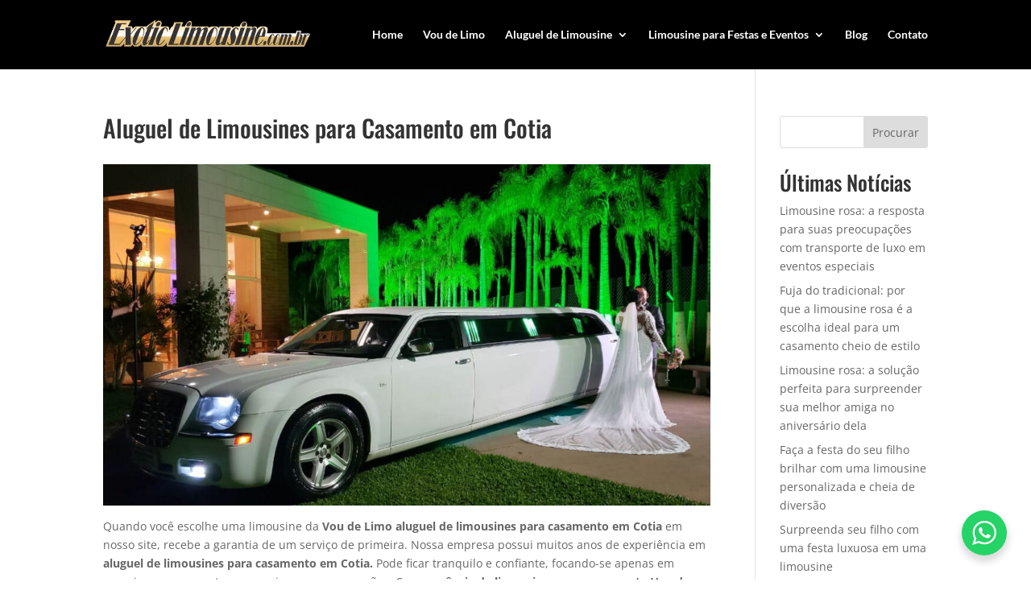

--- FILE ---
content_type: text/html; charset=utf-8
request_url: https://www.google.com/recaptcha/api2/anchor?ar=1&k=6LdUnekfAAAAAHZqCE7ypUEVifiNiJKv8SrOM8cb&co=aHR0cHM6Ly92b3VkZWxpbW8uY29tLmJyOjQ0Mw..&hl=en&v=PoyoqOPhxBO7pBk68S4YbpHZ&size=invisible&anchor-ms=20000&execute-ms=30000&cb=so2fe9b8ldlc
body_size: 48901
content:
<!DOCTYPE HTML><html dir="ltr" lang="en"><head><meta http-equiv="Content-Type" content="text/html; charset=UTF-8">
<meta http-equiv="X-UA-Compatible" content="IE=edge">
<title>reCAPTCHA</title>
<style type="text/css">
/* cyrillic-ext */
@font-face {
  font-family: 'Roboto';
  font-style: normal;
  font-weight: 400;
  font-stretch: 100%;
  src: url(//fonts.gstatic.com/s/roboto/v48/KFO7CnqEu92Fr1ME7kSn66aGLdTylUAMa3GUBHMdazTgWw.woff2) format('woff2');
  unicode-range: U+0460-052F, U+1C80-1C8A, U+20B4, U+2DE0-2DFF, U+A640-A69F, U+FE2E-FE2F;
}
/* cyrillic */
@font-face {
  font-family: 'Roboto';
  font-style: normal;
  font-weight: 400;
  font-stretch: 100%;
  src: url(//fonts.gstatic.com/s/roboto/v48/KFO7CnqEu92Fr1ME7kSn66aGLdTylUAMa3iUBHMdazTgWw.woff2) format('woff2');
  unicode-range: U+0301, U+0400-045F, U+0490-0491, U+04B0-04B1, U+2116;
}
/* greek-ext */
@font-face {
  font-family: 'Roboto';
  font-style: normal;
  font-weight: 400;
  font-stretch: 100%;
  src: url(//fonts.gstatic.com/s/roboto/v48/KFO7CnqEu92Fr1ME7kSn66aGLdTylUAMa3CUBHMdazTgWw.woff2) format('woff2');
  unicode-range: U+1F00-1FFF;
}
/* greek */
@font-face {
  font-family: 'Roboto';
  font-style: normal;
  font-weight: 400;
  font-stretch: 100%;
  src: url(//fonts.gstatic.com/s/roboto/v48/KFO7CnqEu92Fr1ME7kSn66aGLdTylUAMa3-UBHMdazTgWw.woff2) format('woff2');
  unicode-range: U+0370-0377, U+037A-037F, U+0384-038A, U+038C, U+038E-03A1, U+03A3-03FF;
}
/* math */
@font-face {
  font-family: 'Roboto';
  font-style: normal;
  font-weight: 400;
  font-stretch: 100%;
  src: url(//fonts.gstatic.com/s/roboto/v48/KFO7CnqEu92Fr1ME7kSn66aGLdTylUAMawCUBHMdazTgWw.woff2) format('woff2');
  unicode-range: U+0302-0303, U+0305, U+0307-0308, U+0310, U+0312, U+0315, U+031A, U+0326-0327, U+032C, U+032F-0330, U+0332-0333, U+0338, U+033A, U+0346, U+034D, U+0391-03A1, U+03A3-03A9, U+03B1-03C9, U+03D1, U+03D5-03D6, U+03F0-03F1, U+03F4-03F5, U+2016-2017, U+2034-2038, U+203C, U+2040, U+2043, U+2047, U+2050, U+2057, U+205F, U+2070-2071, U+2074-208E, U+2090-209C, U+20D0-20DC, U+20E1, U+20E5-20EF, U+2100-2112, U+2114-2115, U+2117-2121, U+2123-214F, U+2190, U+2192, U+2194-21AE, U+21B0-21E5, U+21F1-21F2, U+21F4-2211, U+2213-2214, U+2216-22FF, U+2308-230B, U+2310, U+2319, U+231C-2321, U+2336-237A, U+237C, U+2395, U+239B-23B7, U+23D0, U+23DC-23E1, U+2474-2475, U+25AF, U+25B3, U+25B7, U+25BD, U+25C1, U+25CA, U+25CC, U+25FB, U+266D-266F, U+27C0-27FF, U+2900-2AFF, U+2B0E-2B11, U+2B30-2B4C, U+2BFE, U+3030, U+FF5B, U+FF5D, U+1D400-1D7FF, U+1EE00-1EEFF;
}
/* symbols */
@font-face {
  font-family: 'Roboto';
  font-style: normal;
  font-weight: 400;
  font-stretch: 100%;
  src: url(//fonts.gstatic.com/s/roboto/v48/KFO7CnqEu92Fr1ME7kSn66aGLdTylUAMaxKUBHMdazTgWw.woff2) format('woff2');
  unicode-range: U+0001-000C, U+000E-001F, U+007F-009F, U+20DD-20E0, U+20E2-20E4, U+2150-218F, U+2190, U+2192, U+2194-2199, U+21AF, U+21E6-21F0, U+21F3, U+2218-2219, U+2299, U+22C4-22C6, U+2300-243F, U+2440-244A, U+2460-24FF, U+25A0-27BF, U+2800-28FF, U+2921-2922, U+2981, U+29BF, U+29EB, U+2B00-2BFF, U+4DC0-4DFF, U+FFF9-FFFB, U+10140-1018E, U+10190-1019C, U+101A0, U+101D0-101FD, U+102E0-102FB, U+10E60-10E7E, U+1D2C0-1D2D3, U+1D2E0-1D37F, U+1F000-1F0FF, U+1F100-1F1AD, U+1F1E6-1F1FF, U+1F30D-1F30F, U+1F315, U+1F31C, U+1F31E, U+1F320-1F32C, U+1F336, U+1F378, U+1F37D, U+1F382, U+1F393-1F39F, U+1F3A7-1F3A8, U+1F3AC-1F3AF, U+1F3C2, U+1F3C4-1F3C6, U+1F3CA-1F3CE, U+1F3D4-1F3E0, U+1F3ED, U+1F3F1-1F3F3, U+1F3F5-1F3F7, U+1F408, U+1F415, U+1F41F, U+1F426, U+1F43F, U+1F441-1F442, U+1F444, U+1F446-1F449, U+1F44C-1F44E, U+1F453, U+1F46A, U+1F47D, U+1F4A3, U+1F4B0, U+1F4B3, U+1F4B9, U+1F4BB, U+1F4BF, U+1F4C8-1F4CB, U+1F4D6, U+1F4DA, U+1F4DF, U+1F4E3-1F4E6, U+1F4EA-1F4ED, U+1F4F7, U+1F4F9-1F4FB, U+1F4FD-1F4FE, U+1F503, U+1F507-1F50B, U+1F50D, U+1F512-1F513, U+1F53E-1F54A, U+1F54F-1F5FA, U+1F610, U+1F650-1F67F, U+1F687, U+1F68D, U+1F691, U+1F694, U+1F698, U+1F6AD, U+1F6B2, U+1F6B9-1F6BA, U+1F6BC, U+1F6C6-1F6CF, U+1F6D3-1F6D7, U+1F6E0-1F6EA, U+1F6F0-1F6F3, U+1F6F7-1F6FC, U+1F700-1F7FF, U+1F800-1F80B, U+1F810-1F847, U+1F850-1F859, U+1F860-1F887, U+1F890-1F8AD, U+1F8B0-1F8BB, U+1F8C0-1F8C1, U+1F900-1F90B, U+1F93B, U+1F946, U+1F984, U+1F996, U+1F9E9, U+1FA00-1FA6F, U+1FA70-1FA7C, U+1FA80-1FA89, U+1FA8F-1FAC6, U+1FACE-1FADC, U+1FADF-1FAE9, U+1FAF0-1FAF8, U+1FB00-1FBFF;
}
/* vietnamese */
@font-face {
  font-family: 'Roboto';
  font-style: normal;
  font-weight: 400;
  font-stretch: 100%;
  src: url(//fonts.gstatic.com/s/roboto/v48/KFO7CnqEu92Fr1ME7kSn66aGLdTylUAMa3OUBHMdazTgWw.woff2) format('woff2');
  unicode-range: U+0102-0103, U+0110-0111, U+0128-0129, U+0168-0169, U+01A0-01A1, U+01AF-01B0, U+0300-0301, U+0303-0304, U+0308-0309, U+0323, U+0329, U+1EA0-1EF9, U+20AB;
}
/* latin-ext */
@font-face {
  font-family: 'Roboto';
  font-style: normal;
  font-weight: 400;
  font-stretch: 100%;
  src: url(//fonts.gstatic.com/s/roboto/v48/KFO7CnqEu92Fr1ME7kSn66aGLdTylUAMa3KUBHMdazTgWw.woff2) format('woff2');
  unicode-range: U+0100-02BA, U+02BD-02C5, U+02C7-02CC, U+02CE-02D7, U+02DD-02FF, U+0304, U+0308, U+0329, U+1D00-1DBF, U+1E00-1E9F, U+1EF2-1EFF, U+2020, U+20A0-20AB, U+20AD-20C0, U+2113, U+2C60-2C7F, U+A720-A7FF;
}
/* latin */
@font-face {
  font-family: 'Roboto';
  font-style: normal;
  font-weight: 400;
  font-stretch: 100%;
  src: url(//fonts.gstatic.com/s/roboto/v48/KFO7CnqEu92Fr1ME7kSn66aGLdTylUAMa3yUBHMdazQ.woff2) format('woff2');
  unicode-range: U+0000-00FF, U+0131, U+0152-0153, U+02BB-02BC, U+02C6, U+02DA, U+02DC, U+0304, U+0308, U+0329, U+2000-206F, U+20AC, U+2122, U+2191, U+2193, U+2212, U+2215, U+FEFF, U+FFFD;
}
/* cyrillic-ext */
@font-face {
  font-family: 'Roboto';
  font-style: normal;
  font-weight: 500;
  font-stretch: 100%;
  src: url(//fonts.gstatic.com/s/roboto/v48/KFO7CnqEu92Fr1ME7kSn66aGLdTylUAMa3GUBHMdazTgWw.woff2) format('woff2');
  unicode-range: U+0460-052F, U+1C80-1C8A, U+20B4, U+2DE0-2DFF, U+A640-A69F, U+FE2E-FE2F;
}
/* cyrillic */
@font-face {
  font-family: 'Roboto';
  font-style: normal;
  font-weight: 500;
  font-stretch: 100%;
  src: url(//fonts.gstatic.com/s/roboto/v48/KFO7CnqEu92Fr1ME7kSn66aGLdTylUAMa3iUBHMdazTgWw.woff2) format('woff2');
  unicode-range: U+0301, U+0400-045F, U+0490-0491, U+04B0-04B1, U+2116;
}
/* greek-ext */
@font-face {
  font-family: 'Roboto';
  font-style: normal;
  font-weight: 500;
  font-stretch: 100%;
  src: url(//fonts.gstatic.com/s/roboto/v48/KFO7CnqEu92Fr1ME7kSn66aGLdTylUAMa3CUBHMdazTgWw.woff2) format('woff2');
  unicode-range: U+1F00-1FFF;
}
/* greek */
@font-face {
  font-family: 'Roboto';
  font-style: normal;
  font-weight: 500;
  font-stretch: 100%;
  src: url(//fonts.gstatic.com/s/roboto/v48/KFO7CnqEu92Fr1ME7kSn66aGLdTylUAMa3-UBHMdazTgWw.woff2) format('woff2');
  unicode-range: U+0370-0377, U+037A-037F, U+0384-038A, U+038C, U+038E-03A1, U+03A3-03FF;
}
/* math */
@font-face {
  font-family: 'Roboto';
  font-style: normal;
  font-weight: 500;
  font-stretch: 100%;
  src: url(//fonts.gstatic.com/s/roboto/v48/KFO7CnqEu92Fr1ME7kSn66aGLdTylUAMawCUBHMdazTgWw.woff2) format('woff2');
  unicode-range: U+0302-0303, U+0305, U+0307-0308, U+0310, U+0312, U+0315, U+031A, U+0326-0327, U+032C, U+032F-0330, U+0332-0333, U+0338, U+033A, U+0346, U+034D, U+0391-03A1, U+03A3-03A9, U+03B1-03C9, U+03D1, U+03D5-03D6, U+03F0-03F1, U+03F4-03F5, U+2016-2017, U+2034-2038, U+203C, U+2040, U+2043, U+2047, U+2050, U+2057, U+205F, U+2070-2071, U+2074-208E, U+2090-209C, U+20D0-20DC, U+20E1, U+20E5-20EF, U+2100-2112, U+2114-2115, U+2117-2121, U+2123-214F, U+2190, U+2192, U+2194-21AE, U+21B0-21E5, U+21F1-21F2, U+21F4-2211, U+2213-2214, U+2216-22FF, U+2308-230B, U+2310, U+2319, U+231C-2321, U+2336-237A, U+237C, U+2395, U+239B-23B7, U+23D0, U+23DC-23E1, U+2474-2475, U+25AF, U+25B3, U+25B7, U+25BD, U+25C1, U+25CA, U+25CC, U+25FB, U+266D-266F, U+27C0-27FF, U+2900-2AFF, U+2B0E-2B11, U+2B30-2B4C, U+2BFE, U+3030, U+FF5B, U+FF5D, U+1D400-1D7FF, U+1EE00-1EEFF;
}
/* symbols */
@font-face {
  font-family: 'Roboto';
  font-style: normal;
  font-weight: 500;
  font-stretch: 100%;
  src: url(//fonts.gstatic.com/s/roboto/v48/KFO7CnqEu92Fr1ME7kSn66aGLdTylUAMaxKUBHMdazTgWw.woff2) format('woff2');
  unicode-range: U+0001-000C, U+000E-001F, U+007F-009F, U+20DD-20E0, U+20E2-20E4, U+2150-218F, U+2190, U+2192, U+2194-2199, U+21AF, U+21E6-21F0, U+21F3, U+2218-2219, U+2299, U+22C4-22C6, U+2300-243F, U+2440-244A, U+2460-24FF, U+25A0-27BF, U+2800-28FF, U+2921-2922, U+2981, U+29BF, U+29EB, U+2B00-2BFF, U+4DC0-4DFF, U+FFF9-FFFB, U+10140-1018E, U+10190-1019C, U+101A0, U+101D0-101FD, U+102E0-102FB, U+10E60-10E7E, U+1D2C0-1D2D3, U+1D2E0-1D37F, U+1F000-1F0FF, U+1F100-1F1AD, U+1F1E6-1F1FF, U+1F30D-1F30F, U+1F315, U+1F31C, U+1F31E, U+1F320-1F32C, U+1F336, U+1F378, U+1F37D, U+1F382, U+1F393-1F39F, U+1F3A7-1F3A8, U+1F3AC-1F3AF, U+1F3C2, U+1F3C4-1F3C6, U+1F3CA-1F3CE, U+1F3D4-1F3E0, U+1F3ED, U+1F3F1-1F3F3, U+1F3F5-1F3F7, U+1F408, U+1F415, U+1F41F, U+1F426, U+1F43F, U+1F441-1F442, U+1F444, U+1F446-1F449, U+1F44C-1F44E, U+1F453, U+1F46A, U+1F47D, U+1F4A3, U+1F4B0, U+1F4B3, U+1F4B9, U+1F4BB, U+1F4BF, U+1F4C8-1F4CB, U+1F4D6, U+1F4DA, U+1F4DF, U+1F4E3-1F4E6, U+1F4EA-1F4ED, U+1F4F7, U+1F4F9-1F4FB, U+1F4FD-1F4FE, U+1F503, U+1F507-1F50B, U+1F50D, U+1F512-1F513, U+1F53E-1F54A, U+1F54F-1F5FA, U+1F610, U+1F650-1F67F, U+1F687, U+1F68D, U+1F691, U+1F694, U+1F698, U+1F6AD, U+1F6B2, U+1F6B9-1F6BA, U+1F6BC, U+1F6C6-1F6CF, U+1F6D3-1F6D7, U+1F6E0-1F6EA, U+1F6F0-1F6F3, U+1F6F7-1F6FC, U+1F700-1F7FF, U+1F800-1F80B, U+1F810-1F847, U+1F850-1F859, U+1F860-1F887, U+1F890-1F8AD, U+1F8B0-1F8BB, U+1F8C0-1F8C1, U+1F900-1F90B, U+1F93B, U+1F946, U+1F984, U+1F996, U+1F9E9, U+1FA00-1FA6F, U+1FA70-1FA7C, U+1FA80-1FA89, U+1FA8F-1FAC6, U+1FACE-1FADC, U+1FADF-1FAE9, U+1FAF0-1FAF8, U+1FB00-1FBFF;
}
/* vietnamese */
@font-face {
  font-family: 'Roboto';
  font-style: normal;
  font-weight: 500;
  font-stretch: 100%;
  src: url(//fonts.gstatic.com/s/roboto/v48/KFO7CnqEu92Fr1ME7kSn66aGLdTylUAMa3OUBHMdazTgWw.woff2) format('woff2');
  unicode-range: U+0102-0103, U+0110-0111, U+0128-0129, U+0168-0169, U+01A0-01A1, U+01AF-01B0, U+0300-0301, U+0303-0304, U+0308-0309, U+0323, U+0329, U+1EA0-1EF9, U+20AB;
}
/* latin-ext */
@font-face {
  font-family: 'Roboto';
  font-style: normal;
  font-weight: 500;
  font-stretch: 100%;
  src: url(//fonts.gstatic.com/s/roboto/v48/KFO7CnqEu92Fr1ME7kSn66aGLdTylUAMa3KUBHMdazTgWw.woff2) format('woff2');
  unicode-range: U+0100-02BA, U+02BD-02C5, U+02C7-02CC, U+02CE-02D7, U+02DD-02FF, U+0304, U+0308, U+0329, U+1D00-1DBF, U+1E00-1E9F, U+1EF2-1EFF, U+2020, U+20A0-20AB, U+20AD-20C0, U+2113, U+2C60-2C7F, U+A720-A7FF;
}
/* latin */
@font-face {
  font-family: 'Roboto';
  font-style: normal;
  font-weight: 500;
  font-stretch: 100%;
  src: url(//fonts.gstatic.com/s/roboto/v48/KFO7CnqEu92Fr1ME7kSn66aGLdTylUAMa3yUBHMdazQ.woff2) format('woff2');
  unicode-range: U+0000-00FF, U+0131, U+0152-0153, U+02BB-02BC, U+02C6, U+02DA, U+02DC, U+0304, U+0308, U+0329, U+2000-206F, U+20AC, U+2122, U+2191, U+2193, U+2212, U+2215, U+FEFF, U+FFFD;
}
/* cyrillic-ext */
@font-face {
  font-family: 'Roboto';
  font-style: normal;
  font-weight: 900;
  font-stretch: 100%;
  src: url(//fonts.gstatic.com/s/roboto/v48/KFO7CnqEu92Fr1ME7kSn66aGLdTylUAMa3GUBHMdazTgWw.woff2) format('woff2');
  unicode-range: U+0460-052F, U+1C80-1C8A, U+20B4, U+2DE0-2DFF, U+A640-A69F, U+FE2E-FE2F;
}
/* cyrillic */
@font-face {
  font-family: 'Roboto';
  font-style: normal;
  font-weight: 900;
  font-stretch: 100%;
  src: url(//fonts.gstatic.com/s/roboto/v48/KFO7CnqEu92Fr1ME7kSn66aGLdTylUAMa3iUBHMdazTgWw.woff2) format('woff2');
  unicode-range: U+0301, U+0400-045F, U+0490-0491, U+04B0-04B1, U+2116;
}
/* greek-ext */
@font-face {
  font-family: 'Roboto';
  font-style: normal;
  font-weight: 900;
  font-stretch: 100%;
  src: url(//fonts.gstatic.com/s/roboto/v48/KFO7CnqEu92Fr1ME7kSn66aGLdTylUAMa3CUBHMdazTgWw.woff2) format('woff2');
  unicode-range: U+1F00-1FFF;
}
/* greek */
@font-face {
  font-family: 'Roboto';
  font-style: normal;
  font-weight: 900;
  font-stretch: 100%;
  src: url(//fonts.gstatic.com/s/roboto/v48/KFO7CnqEu92Fr1ME7kSn66aGLdTylUAMa3-UBHMdazTgWw.woff2) format('woff2');
  unicode-range: U+0370-0377, U+037A-037F, U+0384-038A, U+038C, U+038E-03A1, U+03A3-03FF;
}
/* math */
@font-face {
  font-family: 'Roboto';
  font-style: normal;
  font-weight: 900;
  font-stretch: 100%;
  src: url(//fonts.gstatic.com/s/roboto/v48/KFO7CnqEu92Fr1ME7kSn66aGLdTylUAMawCUBHMdazTgWw.woff2) format('woff2');
  unicode-range: U+0302-0303, U+0305, U+0307-0308, U+0310, U+0312, U+0315, U+031A, U+0326-0327, U+032C, U+032F-0330, U+0332-0333, U+0338, U+033A, U+0346, U+034D, U+0391-03A1, U+03A3-03A9, U+03B1-03C9, U+03D1, U+03D5-03D6, U+03F0-03F1, U+03F4-03F5, U+2016-2017, U+2034-2038, U+203C, U+2040, U+2043, U+2047, U+2050, U+2057, U+205F, U+2070-2071, U+2074-208E, U+2090-209C, U+20D0-20DC, U+20E1, U+20E5-20EF, U+2100-2112, U+2114-2115, U+2117-2121, U+2123-214F, U+2190, U+2192, U+2194-21AE, U+21B0-21E5, U+21F1-21F2, U+21F4-2211, U+2213-2214, U+2216-22FF, U+2308-230B, U+2310, U+2319, U+231C-2321, U+2336-237A, U+237C, U+2395, U+239B-23B7, U+23D0, U+23DC-23E1, U+2474-2475, U+25AF, U+25B3, U+25B7, U+25BD, U+25C1, U+25CA, U+25CC, U+25FB, U+266D-266F, U+27C0-27FF, U+2900-2AFF, U+2B0E-2B11, U+2B30-2B4C, U+2BFE, U+3030, U+FF5B, U+FF5D, U+1D400-1D7FF, U+1EE00-1EEFF;
}
/* symbols */
@font-face {
  font-family: 'Roboto';
  font-style: normal;
  font-weight: 900;
  font-stretch: 100%;
  src: url(//fonts.gstatic.com/s/roboto/v48/KFO7CnqEu92Fr1ME7kSn66aGLdTylUAMaxKUBHMdazTgWw.woff2) format('woff2');
  unicode-range: U+0001-000C, U+000E-001F, U+007F-009F, U+20DD-20E0, U+20E2-20E4, U+2150-218F, U+2190, U+2192, U+2194-2199, U+21AF, U+21E6-21F0, U+21F3, U+2218-2219, U+2299, U+22C4-22C6, U+2300-243F, U+2440-244A, U+2460-24FF, U+25A0-27BF, U+2800-28FF, U+2921-2922, U+2981, U+29BF, U+29EB, U+2B00-2BFF, U+4DC0-4DFF, U+FFF9-FFFB, U+10140-1018E, U+10190-1019C, U+101A0, U+101D0-101FD, U+102E0-102FB, U+10E60-10E7E, U+1D2C0-1D2D3, U+1D2E0-1D37F, U+1F000-1F0FF, U+1F100-1F1AD, U+1F1E6-1F1FF, U+1F30D-1F30F, U+1F315, U+1F31C, U+1F31E, U+1F320-1F32C, U+1F336, U+1F378, U+1F37D, U+1F382, U+1F393-1F39F, U+1F3A7-1F3A8, U+1F3AC-1F3AF, U+1F3C2, U+1F3C4-1F3C6, U+1F3CA-1F3CE, U+1F3D4-1F3E0, U+1F3ED, U+1F3F1-1F3F3, U+1F3F5-1F3F7, U+1F408, U+1F415, U+1F41F, U+1F426, U+1F43F, U+1F441-1F442, U+1F444, U+1F446-1F449, U+1F44C-1F44E, U+1F453, U+1F46A, U+1F47D, U+1F4A3, U+1F4B0, U+1F4B3, U+1F4B9, U+1F4BB, U+1F4BF, U+1F4C8-1F4CB, U+1F4D6, U+1F4DA, U+1F4DF, U+1F4E3-1F4E6, U+1F4EA-1F4ED, U+1F4F7, U+1F4F9-1F4FB, U+1F4FD-1F4FE, U+1F503, U+1F507-1F50B, U+1F50D, U+1F512-1F513, U+1F53E-1F54A, U+1F54F-1F5FA, U+1F610, U+1F650-1F67F, U+1F687, U+1F68D, U+1F691, U+1F694, U+1F698, U+1F6AD, U+1F6B2, U+1F6B9-1F6BA, U+1F6BC, U+1F6C6-1F6CF, U+1F6D3-1F6D7, U+1F6E0-1F6EA, U+1F6F0-1F6F3, U+1F6F7-1F6FC, U+1F700-1F7FF, U+1F800-1F80B, U+1F810-1F847, U+1F850-1F859, U+1F860-1F887, U+1F890-1F8AD, U+1F8B0-1F8BB, U+1F8C0-1F8C1, U+1F900-1F90B, U+1F93B, U+1F946, U+1F984, U+1F996, U+1F9E9, U+1FA00-1FA6F, U+1FA70-1FA7C, U+1FA80-1FA89, U+1FA8F-1FAC6, U+1FACE-1FADC, U+1FADF-1FAE9, U+1FAF0-1FAF8, U+1FB00-1FBFF;
}
/* vietnamese */
@font-face {
  font-family: 'Roboto';
  font-style: normal;
  font-weight: 900;
  font-stretch: 100%;
  src: url(//fonts.gstatic.com/s/roboto/v48/KFO7CnqEu92Fr1ME7kSn66aGLdTylUAMa3OUBHMdazTgWw.woff2) format('woff2');
  unicode-range: U+0102-0103, U+0110-0111, U+0128-0129, U+0168-0169, U+01A0-01A1, U+01AF-01B0, U+0300-0301, U+0303-0304, U+0308-0309, U+0323, U+0329, U+1EA0-1EF9, U+20AB;
}
/* latin-ext */
@font-face {
  font-family: 'Roboto';
  font-style: normal;
  font-weight: 900;
  font-stretch: 100%;
  src: url(//fonts.gstatic.com/s/roboto/v48/KFO7CnqEu92Fr1ME7kSn66aGLdTylUAMa3KUBHMdazTgWw.woff2) format('woff2');
  unicode-range: U+0100-02BA, U+02BD-02C5, U+02C7-02CC, U+02CE-02D7, U+02DD-02FF, U+0304, U+0308, U+0329, U+1D00-1DBF, U+1E00-1E9F, U+1EF2-1EFF, U+2020, U+20A0-20AB, U+20AD-20C0, U+2113, U+2C60-2C7F, U+A720-A7FF;
}
/* latin */
@font-face {
  font-family: 'Roboto';
  font-style: normal;
  font-weight: 900;
  font-stretch: 100%;
  src: url(//fonts.gstatic.com/s/roboto/v48/KFO7CnqEu92Fr1ME7kSn66aGLdTylUAMa3yUBHMdazQ.woff2) format('woff2');
  unicode-range: U+0000-00FF, U+0131, U+0152-0153, U+02BB-02BC, U+02C6, U+02DA, U+02DC, U+0304, U+0308, U+0329, U+2000-206F, U+20AC, U+2122, U+2191, U+2193, U+2212, U+2215, U+FEFF, U+FFFD;
}

</style>
<link rel="stylesheet" type="text/css" href="https://www.gstatic.com/recaptcha/releases/PoyoqOPhxBO7pBk68S4YbpHZ/styles__ltr.css">
<script nonce="pnYjQr3Gs19iIciDYbdJ-Q" type="text/javascript">window['__recaptcha_api'] = 'https://www.google.com/recaptcha/api2/';</script>
<script type="text/javascript" src="https://www.gstatic.com/recaptcha/releases/PoyoqOPhxBO7pBk68S4YbpHZ/recaptcha__en.js" nonce="pnYjQr3Gs19iIciDYbdJ-Q">
      
    </script></head>
<body><div id="rc-anchor-alert" class="rc-anchor-alert"></div>
<input type="hidden" id="recaptcha-token" value="[base64]">
<script type="text/javascript" nonce="pnYjQr3Gs19iIciDYbdJ-Q">
      recaptcha.anchor.Main.init("[\x22ainput\x22,[\x22bgdata\x22,\x22\x22,\[base64]/[base64]/UltIKytdPWE6KGE8MjA0OD9SW0grK109YT4+NnwxOTI6KChhJjY0NTEyKT09NTUyOTYmJnErMTxoLmxlbmd0aCYmKGguY2hhckNvZGVBdChxKzEpJjY0NTEyKT09NTYzMjA/[base64]/MjU1OlI/[base64]/[base64]/[base64]/[base64]/[base64]/[base64]/[base64]/[base64]/[base64]/[base64]\x22,\[base64]\\u003d\\u003d\x22,\x22wosEOzE0wrkOIMKLw4rCv2XDm0XCrBXCjcOKw6d1woLDjsKnwr/CvD9zasO0woPDksKlwrQwMEjDosOFwqEZfMKYw7nCiMOow6fDs8Kmw43DuQzDi8Krwpx5w6Rsw5wEA8OzQ8KWwqt/BcKHw4bCsMOtw7cbRScrdCXDtVXCtG/DplfCnncgU8KETMOqI8KQUgdLw5siJiPCgSfCjcONPMKVw7bCsGhGwoNRLMO4I8KGwpZaUsKdb8KLGyxJw61YYSh/[base64]/Dl8OlXsOVCcKsd8KAVsOgwrQwZ8ONHkMgdMK9w7nCvsOzwrbCocKAw5PCpsOOB0lFMlHChcORLXBHfBwkVQx2w4jCosKxHxTCu8OkCXfClGBgwo0Qw4bCu8Klw7dkB8O/wrMvdgTCmcOnw5lBLRfDu2R9w47Cg8Otw6fCgA/DiXXDocKJwokUw5AlfBYAw6rCoAfCk8KnwrhCw4bCg8OoSMOVwqVSwqx1woDDr3/Do8OLKHTDqMOQw5LDmcOuX8K2w6lVwrQeYW0tLRtcDX3DhXpHwpMuw5nDnsK4w4/DnsOPM8OgwosmdMKuYcKow5zCkFUFJxTCqEDDgEzDmcK/w4nDjsObwr1jw4YzawTDvAbCkkvCkCrDscOfw5V+EsKowoNfd8KROMOXLsOBw5HChsK+w59fwpFJw4bDizohw5QvwpLDpzNwW8OHesORw5rDg8OaVj4DwrfDiBJdZx1mPTHDv8KVfMK6bAowRMOnbMKRwrDDhcOjw7LDgsK/QHvCm8OEbMOFw7jDkMORUVnDu0sGw4jDhsKxbTTCkcOIwoTDhH3CkcOKaMO4acOMccKUw7DCq8O6KsOpwrBhw55/JcOww6pOwo0Ib3BSwqZxw4fDhMOIwrlNwqjCs8OBwpRPw4DDqUrDnMOPwpzDilwJbsKow7jDlVB2w7hjeMO7w4MSCMKQJzV5w5AYesO5IywZw7Qtw4xzwqNjfSJRKgjDucOdVyjClR0dw53DlcKdw5XDpV7DvFTCl8Knw40rw4PDnGVlKMO/w78Dw5jCixzDtyDDlsOiw6XCvQvCmsOCwo3DvWHDhMOdwq/CnsK0wq3Dq1MgXsOKw4o/w6vCpMOMf2vCssODdUTDrg/[base64]/[base64]/Cmi3DiigRw7UCAw3DsiA6wrtUw7VwIMKMaFAGw6FpSMOZMkgBw4pow43CsnYaw7J4w6J1woPDpR5PEj46NcOuYMKAL8KtU3cQe8OJwpXCt8K5w7IvDcKeAMKowoPDtMOMLcKAw7DClWwmMsKUejcFesKvwpl/QXPDpsO0w75TSHVrwoRmVMOywoZqZMOyworDknUAdnEow6AFwpUqM2EZSMO+VcK4HDzDrsOiwq3CgWp7DsKhVnQpwrvDr8KZCcKLecKuwoZ2woHClBEywrgRSnnDmnAow4shNXTCk8OUTghSTXTDk8OcYA7CjB/DozZHcCd4wprDlmfDqEdVwoDDuBEawoIqwoUaPMOMw6dhIGzDqcKvw7JWOSwLIsO5wrzDvE0bEhDDsCjChMOrwo1Vw6TDixvDhcOtWcOhwpTCsMOMw5dhw69Fw5PDjMOgwqNgwoZGwoPCgsO5E8O3SsK8SngzJ8OLw47Cn8OoGMKIw5XCkmDDo8K/[base64]/Iy/CnMOdRjsswoQHQDPCjTfCn1MxHcOCbFbDhl7CucOOwrXCpMKGM0oxwrfDvcKMw5oKw4YVw5/Drz7ClMKJw6ZMw7trw456wrh9Y8KGTGzCpcO6worDo8KbZ8KLw7nCvHQEVMK7eFPDrCJDBsKIe8O+w5p/A1dRw5dqwqHCt8O+UWfDqMK3HsOHKsOMw7TCggBxdMOxwpJKDVXChDnCvSzDmcKEwoBIKn7CvsKGwpTDlB93UMO3w5vDs8OCakPDiMO/wrAcPmN4wrgQw7fDisKNEcOIw63DgsKiw5khwq9dwpkIwpfDj8KXTsO0X3/CqsKsYmQaNCHCmB00MRnDtMORQMONw79Uw6FYw5xvw5XCjsKQwqF8w77CpsKiw7Bfw6/Dt8OHwrQjOMO/HcOjY8OCDlNeMDLChcODLcKew4nDgMK9w4nDtWASwqPCtmI3GHjCrVHDuAnCtMO/dE3Ck8KzNQUbw5/[base64]/DtsO+w6hcDsKnw6bDtsOQwq7CkDZswrxAQHYtZERRwpxOwpE0w6dIDsO2CcKiw53Di35rH8Orw67Dk8OCGFFhw4LCug/DlUvDqAbCosKSexFAO8OUQcOMw4dDwqDCgV3CosOdw57CisO8w7gIRkpKR8OIQH7ClMOlKy0Gw7oEwpzDlsOYw6LCmsKDwp7CvDxbw4TClMKGwrhHwpTDqR9xwp3DosKaw45Pw4gpD8KQPsOpw67DiEZ5QylKwp/DncKhw4XCrG/[base64]/[base64]/Dhzk+w4HCpcOcw7XCkcKZa3wVewkSJ8KCwpNkfcOeGGE7w5J4w5/CrRjDmsOSw5EuQ3gDwq5Ww5NJw43DtgnCu8Omw6Rjw6oNw4HDs0sFMjfDgn3CmjdzPSBDSsK4wrw0RsOQwpjDjsK7PMOiw7jCgMO4GUoJFA7ClsOow5UiOhDDvxlvAD4JRcOYFAzDkMOxw7A4H2Rva1LDhcK/FcKXB8K7wpDDjsOmIUrDgWbDrRUpwrPDvMOmfkHCmQYEI0bDtS8jw48HCsOBJmjDsjnDmsK+ViAZQ1vCiCA1w4o5UBkvwr93wpgUQmDDq8OZwonCt3F/[base64]/DvhnCkiTCjTTCjMOGK8KbGRfDr8OKXFAOHgIBQz3CmVMHSAxMdsKDw4/CvsOQZsONUcO4MMKPWw8Kfml4w7HCnsOyHF18w47Dl0vCucO8w7vDjUDComQnw40DwpoeNMKJwrbDpWwPwqTDtXzCkMKicsOrw5IPS8K2SA5HDMK8w4Zjwq/[base64]/DisKhJ8OQQzTDjCcXwrDCsS/CiGchbsKWw7HDnifCvsOXIMKEdnQHXsOvw746CirCohXCjW9JFMKeFMO+wrHCsDzCqcOaQTjCtBXCg1shRMKJwoDCkiDCuArDjnLDqkzDnkrCuwBwLwLCnMKBLcOcwpjCv8OkWX0/wrTDp8KYwrMTXktOFMOTw4BvNcOzwqhJw6jDs8O6FFY5w6bCsHhEwrvDgmFUw5BUwqF2cy3DscOPw7vDt8KNeAfCn3bCt8K+EMO0wrxFWkrDj1TDu1cBNsO9w4h3RMKrbwvCnH/DoxhTw4dXIQzDgsOywpkcwp7DoE7DumZBNyxYa8KwBncEwrQ4F8KDw6g/wptxTUg2wp0XwpnDgcOsCsKGw4jCuArDoH0OfG/DrMKocxVEw7DCvT/[base64]/[base64]/DjsOmT8OGwqjCuQtgwr4LesKkN1bCmcO2w5J7dXVywqEAw6x+M8O8w5A1cWnDrRJlwolvwrBnUmFqwrrDk8KIZizCrXzCvcOWXMKeFMKRJyVldcO7wpLCtcKuwrNKf8KewrNtEzIRVivDlcKHwopWwrU/PsKzw4IjJX8FOgnDrzpLwq7Cu8KMw7/CtGdbw7UfbRTDiMK4JERUwonCh8KobA1RHmPDq8OGw7A0w4nDnMK9FlUnwoFIeMOjVsK2ZivDrW4zw6VBw7zDv8KCZMOZeSBPw6zChG8zw6fDpsOBwrrCmEsTbgzCiMO/w6hjFXdUYsK2FBpdw41wwoF7a1DDp8OdWcO5wr5Tw4ZbwrkIw4xLwokKw4jCvFnCi24gHsOrJBo3f8ODDMO5KSHClTVLAGlYHSoRCsKswr1lw5UYwrHDl8OiB8KHJsOqw6LCqcOvaUbDoMKmw7/[base64]/DnMOjwqvCpgvCiX/DtFB3w4fCrzDCn8OdwofCmCvDkMKgw51+w5R1w4UuwrAvKwvCqBfCv1s1w4DCiAJbWMOxwp0IwrhfJMK9w5TCjMOwKMKNwozDmyLDiTzChC/ChcKkCQF9wpRLWSEIw7rDhyksFCLDgMKeSsKvZknCp8O6FMODFsK7EF3DoAjDucKhZF4ofMOyNMKcwrvDk1DDuy8/wrLDiMOUOcO8wo7CpAbDvMKQw67DhMOafcOVwoXDowpNw4dsMsK1w47DhHpcZFfDhQlvwqrCh8KAWsOgw5PDgcK2OcK/wr5TdcOqY8KqNcOoSVZ6w4pUwqE8w5dUwpHDtDdUw6lTZ1jCqGozwrjDtsOCOgI/[base64]/DoGzDo3bDoWxiwplYw5EeWcKpw4cRwpteNkVbw6jCqzzDhVs3w7poeTLCvsKnQS4LwpEqV8OYYsO5woPDkcK9Z1x+wrEOwqMqK8Osw4g/CMKlw4AVSMK+wpUDScOowoY7KcKHJcO6PMKIO8OST8OsEzPClMKuw6dtwpHDuD3DjkHCs8KmwoM1QlMzC3bCmcKOwqLDnR/[base64]/CpMOewrjDtmfCvMKwwrvDqUV+w7rCqsOAOxdewrQQw6UhBUnDjF9VJsOowp1jwpHDnR5owo9AasOBUcKwwrvCrcKYwqLCk3Y+wqBzwr/Cj8OQw4fDvj3DhcOEMsO2w77Cm3ARLncTSVbCgsKMwoBnw6pCwrYlHsKoDsKLwo7DjSXCm18Pw5gROzvDoMKGwoFEbUhdLcKSwrISfsOxdmNbw7oCwq93KxnCpMO+wpzCh8KgOF9qw5DDs8KTwqHCuwzDj0/DqnDCvsOUw5FUw7oyw7zDvg/[base64]/wq/CjMOAPU/ClhLCrR0lDwfCjcOVw5JUw59Aw69kwqZ0SDbCoX3DtsOwYcOLAcKVTThjwrvCkXIFw63CnHDCrMOhdcOobyXDn8ORwr3DrsKUwokWw4vCncKRwo/CjHQ8w6pMASnDr8OIw5TDrMK8aQoWIgwcwrksQcKMwo5JGMOTwrLDjcOFwrzDm8Krw5BKw7XDsMO1w6RywrNRwo/CiBc9VsK8RkhrwqDDg8OpwrBEwpliw7rDpjYrTcK7NcOtPVgrO3pxYFEFXU/ChUPDoS7CvcKyw6Q0wofDisKibTMOLiN3wrIuKsK8wojCt8OKw7xSJcKqw4cteMOMwp0AacOdZlvCgMKmYy/[base64]/[base64]/wp/[base64]/DkmLClsO6w6bDkcOewoTCpsKAfcOGPMKpUMOhw5VSwpJLw4F0w6/CtcOww4coJcKZQ3TCnX7CkRjDkcKkwprCpEfCvMKEXQ5aJgzChjfDt8OSC8KOQnnCvcKDCmo2ZsOpZnrCnMK0M8O7wrFAejw1w5DDh8KUwpfCrCgLwoLDpMK1NMKsH8O5UhfDtXFPfnvDnGfCiD/DhQs2wp9lIsO3w6kHPMKKW8OrNMOuwpwXFmjDvMOHw6taJ8O3wrpuwqvCowhfw5HDjg1mWiBqVBPCnsKcw5ZzwrvDmMOcw7Jjw7fCsWEFw6IjZMKJWsO2WMKiwpHCncKIEwLDkUkLw4IHwosNw5w8w5lGKcOjw5bCiCYOGsOjQ0DCrsKVJl/Dml14VWXDnAnDv23DnsKfwqJiwoZwEj/DthonwqTCmsOGw7JqZcKUPRDDpCTDrMO+w5o9eMOkw4pLdcONwoDCh8Kow4fDnsK9wphRw48jRsO3wpQpwp/CkT1LG8OQw4bCrQxAwqfCmcO3EDJuw4NQw6PCncKKwqNMfcKLw7BBwpTDhcONV8KtRsOiwo0IBB3DuMO9w6tCfjDDr1bDsgI+w67Dt0A9wo/Cn8OrKsKpFCE5wqvDpcOpD0bDpcK8Cz/DkW/DpgzCtQY4RcOCKMOFRcOVw4Fiw7cOwqTDhsKUwrfCnwXCpsOrw6kxw6zCm3rDowgSEDsBMgLCs8K7wpEMK8O3wqltwo40wpMcasK4w7XChcKzYC9GPMOPwpF9w6PCoz4GHsKwW23CvcOpLMKEU8Ozw7hrwp9vcsObM8K5MMOXw6/[base64]/[base64]/BF8Lw77DosOUw6EpwqN8w5Bkwox0BWRmR3INwq3DuEkGIMK2w7zCmMK8Jj3DqcKXChQywo4aCcO1wqHCksONw6p8KVs9wrYpZcKbBRnDuMK/wrR2w4jDsMKzWMKJGsOKNMOURMK9wqHDmMOBwq7CnzTCnsOrZ8OxwpQYXX/DgQjCo8OGw4rCmsOfwoHCmmvDhMOAwr0OFcKlbsKVS3AMw6gBw4MhQ1ALJMOtAxHDlTvCi8ONaB/DlQLDmmoCTcOBwojCgsOVw6hyw6cdw7osXMKqesKFSMOkwqVwesK7wro+KUPCucKgcsKZwoHCg8OZdsKuCTnCoHx1w58qeRXCnQofF8KZwq3Di3PDlz1eI8OxfkzClDHClcOubMOWwpDDtGt1AMOFMMKLwoguwr/Cp33DrwVhw4jDjcKHU8OVG8Ovw5BXwp5JdcOARAMIw6oUEDbDvcKyw4x2HsO8wpHDk1h/LcOowqvDg8OFw7rCmFUQUMKdK8OcwqsgHUQbw7s7woLDl8KOwpAjVz3CryzDoMK/[base64]/DlnPDjMOEw45KIQ7DrW/DusOhwpYdwqbDsG/DkgQpwo7ComTCtcOyEWN/M0PCphTDr8OQwoLCq8KwTXbCinfDncK5SMOgw4nClxFMw4EgK8KJag9TcsOiw44Bwq/Dl0JTacKQI0pWw4fDqcKHwoTDtMKZworCosKswq8zE8Kjwq8qwpfCgMKyNXckw6XDgsOZwoXCpsKvRMKHw44RKEs6w7cfwr5cDmllwqYGW8KJw7UUU0DDvQljWybCsMKEw4nCnMOaw4xdAU7CvRLCvgzDm8OTNgLCkB/CscO6w69cw63DtMKtWMKVwokMBwRcwqzDjsOXahI6A8KeQcKuI0zClMOKwpldEcO/Awgnw5zCm8OYY8O3w53Cn2fCgUszRTR6JFHDkcKkwqTCkVkDSMOrN8Oow4LDlMOQI8OGw74MMMOvwohmwqFDwpHDv8KXTsK8w4rDmsKLIcKYwozCmMKvwoTDllXDsnR8w51odsKYwoPDjsKnWsKSw7/DpMOyIRQfw4vDksObVMKMXMKhw68UVcK/R8Kbw58QLsKTXgkHwqvCjcO1CitUF8O3wpPDoRhMZ2zChMONOsOgaVk3cUjDp8KoATdgYVgwF8KkY1PDmMOBDMKuLcKZwpzCgcOfUxbDs0hww5/DtMO4w7LCr8OiQC3DlUbDn8OIwr4kbRvCpsObw5jCo8KbKMKiw5ojFFHDsFtoUjDDqcO0TC/Dml3CjwJSwpcufz3Clwkjw7zDtFQ3wrrCqMKmw7jCikrDtsK3w6V8wprDrMOLw4Qdw7Zswp/ChxDChcOILkMjWMKLHi9CB8OIwr3CisOUw5nClsKlw5PCgsKMUX/DocOCwofDocKtEk0qw553DhJRHcO/[base64]/KcKqw4/[base64]/Dg8KJwqPCjyYZS8Orw4nCqTN6GFTDqSrDjXRhwrsyKMKDw7XCpsKPVyUYw5/CjxfCjxliwpIhw57ChFAdZD82wrzCn8KqBMKfDx/Co2jDisKAwr7Dh2YBa8KZbn7DriHCrcO+wrZxGxTDqMOIMCoCK1fDn8OEwoI0w4fDmMK5wrfClsO1w7nDvjTCtkcsXmZFw7bCvsOkCzPCnMOXwop8wrzCmsOEwo/CrsOvw5rCoMOPwonCuMKXGsOwY8Kzw4PCo18nw5XCnHFtWsO1K14IPcOjwpxJwoR8wpTDj8O3NFonwqIidcOcwp9cw7jCnFDCgn/Dt08wwp/DmlZ3w4J1CEnCtHbCocO8IsOlcD4yccKWZMOyNXzDpg3CrMKWdg/Du8O8wqfCv34SX8OkcMKzw64oJ8KKw7HCtzAuw4HCh8KeHxLDvVbCl8Ktw4/CgV/DhxYpR8KJazjCiVXDqcO2w4cHPsKeKTBlX8KbwrTDhBzDm8KkW8O/w4fDnMOcwrYNWmzDsxnDh31Dw7x2w63Dl8Okw43DpsK4w4rCult2WsK5JEx1cBnDlFwgw4bDngrChRHCg8Khw7o2wpg/PMKEccObTsKkw7tFdA3DnMKEw45MSsOYZxjCqMKYwr3DosOOdU7CuRwuN8K/w7vCt1bCo2/CohrDscKLasKkwohhCMOnLys7McOSwqjDrMKGwoA3Y3zDm8O0w7zCvXjDvxrDj0VlD8O+UMKEwr/CtsOVwr3Dhy3Dq8KbS8KPJn7DkcKpwqBWR17Dvh/DjcKQZBAow69Iw7ZUw4xVwrDCoMO1e8OKw6LDv8O2ZiM3wrgUw7UwRcOvLXtPwpFQwpvCm8OAbQZANsO7wrLCqcO0wpfCgxI+P8OHDsKabyoXbU/[base64]/[base64]/w4wTNsOIw6LDmMKQw4TDtMKGwrXClifCqjTCvmhxHl/DjxXCrADCvsOwMMKuZ0p7JW7CuMOzM3XDi8OWw77DicKmOj0uwprDhA3DrcKqw6tpw4UWLcKfIsKidMKfFxLDtlvClMO1PHxBw6hSwqV3wpDDu1Y7eXA/BcOQw7BCf3LCusKQRsKzFsKQw49kw6fDmQXCv23CkQ/[base64]/dsOZJsKUwo5MTcOEOzoMVcOEw73Cj8Ktwq9FwoZMHVLDqn3DqcKBw6vDrcKgIh5gWj4PCVLDsmjClz3DuBpfwobComTCozTCuMK4w59YwrozK21tHMOSw6/[base64]/CtC8HEMKiUnzDoMKrw67Cjy/DsQjCjsKDYG1pwrrCnw7ChXPDrhApNMKWZMOWJ0zDl8KtwqnDgsKKewrCk0UKC8OzOcOgwqZZwqvCt8OyMcKRw6rCtmnCnjjCkmMlScKjWQMRw5LDnyBDUsO0wprCr2TDlQgRwrIwwo1kFUPCim/DulXDnhbCiHnDnwPDt8ODw4glwrVtw4jDkD5hwr9vw6bCh2fCncOAw4vDgMOzPcOrwp04ICdcwozCj8Oww68/w77CosKxJHfDqFXDhxXCjsKgYcKew6pjw4kHwo1Jw7IWw4MWw7nDoMKkT8ORwrvDucKXY8KcSMKjE8K4BcO6w4DClmkLw6A0woYZwrvDjmTDjWjCty7DokfDtgDCtDQlW2AKwpvChT/DtsK2BTgdcwjDgcKIHzvCrxDChxjCncKpwpfCqMKrGD3DqicqwrU0w6tuwq58wohKRcKDKmlvRHjCp8Kiw5FVw7MALcOxwoRpw7nDsnXCt8KxUcKvw77Dj8KaO8O5wqTCtMOZA8KKUsK+wovDlsO/[base64]/[base64]/FmzDrcOiw7JOIFzCm8KjCgrChUEawpTDhDvDrWzCvhtiwo7DiQjCpjksESJEw5TCignCtMK4WylmQsOlDQHCp8OLwq/DhhvCh8Kkc2NNw6ZAwpgISCDChQfDq8Onw5Y1w6bCuhnDoBZawo7DjSQZFWM4wpsuwpLDi8OGw6gvw597YMOSVHQZORUES2vCk8KJw5wRwqoRwqrDh8KtFMKgd8OULlnCvGPDisK8Yg8RO2xcw5hpBnzDssK1WMKXwo/CvE/Cn8Kvw4XDjsOJwrzDrSDCm8KEVlPDi8KtwoXDtMKiw5rDvMOpNCvCmW/DrMOkw7TCiMKTb8K6w4XDuWI/Ihc6V8KzLHR9CsOwCsO2F2YvwpzCscOkMsKOQGE0wrfDtnYjwqY0BcK0wrfChXIgw6I9F8KCw7jCpsOawozCjcKXU8KjXQNSKirDucOswr40wpIpbG43w6jDiE/DmsKuw73ChcOGwoLCmcOiwrkTAMKqeBzCsWHCh8O8wqRqQ8KBFUzCrCHDssORw4XDp8KyXCDCj8KcFT/DvlEIQ8O9wpDDosKQw7ENOEkKT0zCrMOfw4cUXMObP2zDrcKpTH/CtsO9wqA8FcKMJ8KSIMKZe8OJw7dkwobCgy8jwoN7w7fCjjBpw7/CgEInw7nDtFMaVcOawowmwqLCjHjCuxwzwrbCkMOyw4DCiMKCw71cFHN/A3XCrQoLCcK6Z2TDp8KdfC95ZcOHw7kEDj1iZMODw4DDvTbDs8O0DMOzU8OeI8KSw6xvfTcTCHk9cl00woHDqBgeNiYPw7oqw6lGw4jCjgAAfj4SdEDCkcKiwp9oF2VDAsOQwpnCvTfDjcKiV3XDg2IFIDUBw7/DvRYSw5YydxPDu8Oywo3CqAPCiDrDjCEgw6vDlsKFw4Ekw7F7UEXCo8Kgw7XDoMO+WsO2E8Oawpx/w6c2aCTDscKHwozCuHAwfXrClsOcVcKmw5RIwqPDo2xlFcOYHsK9YEHCqh0YVkvDoFbDrcOfwp4fdsKZBcKlw51GNMKacMK8wr/DrlvCpcKrwrEgVMOqTwQ/JMOvw77Ct8OKw7zCpnBsw4xkwpXCpkYOKTJgwpfCrSLDmmElRD8YFjJ5w4DDvzNRKCh2WMKmw44iw4PCl8O2Y8OkwrNsO8KvVMKgVlptw43CuVDDr8KtwrXCkVTDgVDDpCg0VScLR1I0S8KSwrxzw5V6FjsRw5bCiBNmw4vCoUxowqYBD1TCrWMNw4vCr8Ksw7BlHX/[base64]/cVIiw6jDuRhgVhHCmyxZwq7ClMOnw4pkQsK6wprCqV4rUcKaJh/CqiDClWA7wrPCmsKAE09Bw6bDiSrDocOQM8KJw7gzwpA1w60uWsOXHMK7w7fDksKQGy5xw7TCmMKHw6MhQ8Okw6XCiFnCjcOWwqA0w73DvsOUwoPDosKhw6vDtMOow4hbw7zDmcO4ckgbVcO8wp/DtcOwwpMtBDUvwoc8Wk/CnRjDpsOww7TCqMKvScKHcRDDhlcgwo0Cw5R/wpXCrQzDksOmJRLDp1vCpMKQw6zDvz7DqnTCq8Kywod4KUrClk0owrpqwqh7w6NuAcO/[base64]/CmlzCsBdtWSAyRjPDocOww70ww4DDlcOsw65vw63ClsKMNR1WwrrCpxbCgSJtbcOxX8KIwrzCqsOKwqnCrcOlSw/Cm8ODe1/DnhNkP3YzwqFYwooaw43DmMKXwoHCkMOSwoMdW2/[base64]/Cg8KlCsKOOsOTQyzDg8KaY0/DtMK2OcOacTvCicO9bsOCw4pmAcKCw6DCoUJSwrA2Rh8bwrjDjF7DlcObwpHCl8KLDStgw7rDmsOrwqfCvz/[base64]/O8K7SRU4EMOjdizCiV0pEcOmw6DDqsKmb0/[base64]/CmjTCpsKNw5HDvUQuCz7CgkHDl8KTw6Epw4nChUgywrrCv3YPw77DqXJgG8K6TcKoGsK7woEIw6zDrsOZb2PDszDCjjjDjgbCrmDDhmXDpg/[base64]/w717w7vCqcKRRA7CjsOITcOHTcKLWsOPesKRN8ODwpPCuFtJwoQhW8O2K8Oiw6lPw6gPd8OtHsO9YMOfcMOdw6kBIzbCrwTDjsK+wqHDssOtS8Kfw5fDk8Odw7B/IcKYFsOBw659wphXw44FwqN2wqDCscKqw4PDkhhlecKBeMO8w4t6w5HCrsOhwpZGf2dYwr/DvV5ZEjfCnWUBFsKVw6slwqHCgBd1wqnDkgDDv8OpwrnCvMOjw5LCuMKzwqpKScKkOwTCp8OCHcOpSsKDwr0lw43Dn2sAwpHDs3Y0w6fDrnBwUC3DmFXCg8Kzwr/Dt8OXwotfDg1vw7TDpsKXfMKPw4RqwrzCqcOhw5vDicKtKMOUw4vCuH4hw7koXxM/w4owdcOuWnx5w7wpw6fCnko4w5zCocKvBn8aYFjDpXTChMKOworCncKiw6V4JUkRwojDtibCqcKwdV04wp3CqsK9w5EfEWJOw4HDjFnCnsK1wpQhX8KtWcKvwqLDs1bDj8OBwpt0w4s+H8Ocw60+bcK/w7rCn8K6wqHCtGnCn8K6wqBIwqFgwpBvdsOtw7NtwpXCugZ9Rm7DiMOYw7AOSBc/w7fDhTzCm8KNw5kHwrrDiRnDmh1MFkrDl27DvWEJaHnDkSDCtsKgwprCnMKnw4gmZsOIYMOPw43DoybCvnPCpk/DmRXDjmLCrcOvw58nwpRhw4xbbjvCosOswp/DtMKKw5vCsHbDi8Kcw5F1FxA6woYDw40wSSPCqMKFwqoEw4MlOgrDsMO4asK5RwF7wqJTH3XCssK7woTDvsOlTFrCnyfCmsKvYsKHGsK/wpLCscKTBh56wr7Co8KwI8KcBi3DgHrCoMOJw6UPPU7DiizChMOJw6zDuWIwaMO2w6MMw5EqwokLVRpQAkobw4/DrwYJDMKNwotCwp5FwrzCk8Ksw6zCgEoZwoMNwoUdbxZ1wrwDwrc3wrnCrDkxw7/Du8O0w4sjfsOPZsKxwpQ2wpPDkQfDksO7wqHDosKvw6RWeMOGw4MQU8O7wqnDg8KBwoVAacKYwqpxwqfCrnfCpMKfwqdEGMKlWFllwoLCo8KqKcKRW3NTVMO/w5RFX8K+V8KFw7ZUIjwPPsO8EsKNw45QF8OsTsOMw7FPw7nDpxfDs8Onw43CgWHDr8OZD17CkMKvE8KpRcOiw5fDgiQoFcK2woTDt8KqOcOPwpkyw7PClCYiw6E9K8KSw5fCt8O2HMKAGWzCmDwUUSw1fDfDmUfDlMOoPwkGwp/[base64]/CrT7Cly5cwphOZ0zCusOdwqXCt8KjU8Krw6XCsHvDnGFWTSfDvQ0UShlNwpPCuMOyEsKWw44Ew6nCiHHCgcOlPGnDqMKVwqTCoG4Rw7p7wrTChGfDhsOvwrwnwqNxDkTDhnTCpsKjw5pjw7/CicKMw73CjcKZB1tkwqLDsEEzLHrDvMK7LcOiYcKfw6JTG8K8f8K/w7wvO18iQy9dwqjDlFPCg2MMKcO3d3HDp8KIO2bCj8K4OcOMw6x4A2PCixR0VR3Dg29iwrJxwoXDhFEMw5UDJ8KwUVgLHMOHw5I2wrJSUgJOB8Oow5Y0WsOuRcKPfMKobSPCp8OTwrFBw7DDnMOxw4PDtcOSZBjDgcOzAsKiLsKnLWHDhT/DkMORw5zDo8Ofw6M/[base64]/[base64]/[base64]/Cq2A8BsKaPsOgFm7DjsOeecOJw6XCoCwLMFdqD0YOLik3w6jDtyxnTsOrwo/DjMOEw6fDt8OQIcOMwp7DocKow7DDiw9GVcOmcRrDqcOZw5Iow4zCpcOvIsKsOQHDgSXDhHYpw4HCrMKcwrplaHAoHsOFMhbClcOGwrrCqEBGJMKURiLCgVZ7w7jCssKiQybDvlh/w4TCuBXCugkKBm3CpE5xBQRQFsKOw4rDtg/DucKoQUwcwqxJwrDCmXVaQsKQOB/[base64]/DqcKswoTDh8OGw4/DjyrDiyzDtMOFwrkMwqPCgMOtY0ZRSMKiw7HDijbDtRrCkhTCocKRYk9qKx4lbG4Zw5kXwpkIwoLDmsOsw5Rww7LDlB/CkCbDnW8FW8K1Fz4LJsKUGMK/wo7CpcOFdxABw7LDt8ORw49Nw5fDkMO5an7DvsOYdVjDmzodwrtSGcKlXVYfwqUwwpdZwrvDo2zDmDtOw7rDj8O2w74UW8KCwr3Dv8KCw6nDpXbDsD9paUjCvMOYeVoFwoVtw4x+w5XDjVRuJMKxFScheQDClsKlw6/CrzZow4pxJRlmXTx9w4oPOy4ew6YKwqwUfEIfwrTDm8O8w4LCjMKEwq1FMsOpwoPCuMK7KgfDrEbCmMKUAMOLfcOuw6/DhcK7UAZTdA3CklQ9FMOvd8KAcW8kXDQXwrRuw7jCscKXSwMbAsKwwrvDgMOICMO7worDgsKQKlfDiV4mw48KGnBRw4Zvw7fCv8KiC8Okdw01TcK3wpUYaHdbBnnCkMOfwpJMw6TDri7DuScgblFawo4awpbDgMO+w5o9wqrCsQ/CjsOEKcO9wqrDkcOzXkrDiBrDocOswoMobRUWw746wrxbw5nCjSjDtQx0PMOSWj4OwpLCgTPDg8KzJcK7PMO4FMKgworCtMKew6ZHEjd/wpLDscOuw6jDosKIw6QzasKXc8Ocw71ewq3DmHPCmcK/w4HCnHzDqkt1GQ/DscKIw7IVwpXDhV7CqMKKYMKFFsOlw6DDr8OgwoNjwpzCh2nCsMKfw7/Dk17CvcO9O8ORTMOscB7Cj8KAaMKXFUNNw6luw6TDnk/DtcOjw65Swp5SWzdWw4TDoMO6w4/DsMOzw5vDvsKiw7U3wqhIOsOKbMOrw7fClsKbw6PCicOXw5JcwqPCnwtROjI3X8K1w5wzw6/Dr2rDhjfCuMOawr7CsQXCvMOYwpZRw57DglfDuzUjw75QPsKAQMKEO2fDmsK/wqUwYcKTXTl0dcOfwrZjw4zCm3zDlsOiw68KIEwvw6EeTUpqw5lXWsOSJm7ChcKLVXfCg8K2TcOsNR/Cg1zCm8OVw6HDkMOJKz8ow5dTwrYzAwpsZsOGPsKAw7DCucOca0vDjsOnw64AwpsRw5IGwoXCmcKEPcOzw5jDnTLCnFfCnMOteMK8C2sew6rDlcOiwrjCtRtMw5/CisKPw7cPRMOnO8OPAsOQDDx6bsKYw7bCnwl/[base64]/DgQEtw4DCrWJSwqY7Fn7CgjjCvVzCtsOFQ8OiBcKaX8O5SSNgATcbwppnVMKzw6rCuzgEw4sFw4LDtsK5SMK/w5p6w5/DnzvCmAUHCQ3CknvChR1iw7xCw5cLUUfCqMKhw57CnsKvwpQHw4jDqMKNwrlkwr1faMOyD8KhNcKZTcKtw4HDosO+wojDucKpGh0YMiYjwrTDoMKVVk/Cj1A4OcOqKsKkwqHDtsOWQcOOWsK0w5XDtMOcwpvCjMOALRgMw75Ewo5APcOOD8OKWsOkw75VHMK5CWPCiHPDsMO/wpQOCQPClBDDssKwWMOobcKjKMO8w61yKsKNVW0KbyPCt1fDtsKnwrRlAG7CnR02UnlXWzpCHsOewr3CmcOPfMORE2JiGWjCq8ONV8KsXsKawoZae8Ocw7c+PsK4w4FrKz9Xa3AYWHxlW8O/NE7CjWrChzA9w5xywo7CjMOCNk08w5pZQMK6wqXCjsKTw4zCjcOawqrCicORAsO/woUnwoHDrGTDqsKBS8O0B8OmdiLDiklnw5c5WMOlwqHDi2VEwokzYsK4UjPCocOjw5tDwrXDn0MFw7vCmXh+w5/Dn2ILwpsmw5FhKHXCj8OiJcKzw78Dwq/CucKMw4TCiGfDrcKUZsKbw7LDh8OFQ8Oowp7DsHHDuMOGTWnDslhdX8O9wqHDvsK4Aysmw6xQwrM9EEwhTMOvwq3Do8KGw6zChFvClcOrw5NOOmvCm8K5fcKywpvCtycywpHCicOpw5saCcOrwp5PL8OcIB3CgMK7ECrCmBPCnxbCjn/Cl8ORw4tEwqrDsXwzMiRZwq3DslDCqA4kKEAQLsO9U8KyX3/DgsOaYVAVfxzDr0/DisODw6sqwozDm8K4wrQGw7MGw6fCkxrDkcKMV1LDnl7CtnAxw6TDlcOaw4dFRMKvw6zDnkIgw5vDpMKSw5snw5HCsU1HGcOhYDzDtsKhO8OTw7wWw6IZQX/DvcKqCSXCi0NNwqwsZ8OswqHDsQnClsKrw552w6XDsV4ewoc+wrXDmwnDn1LDi8KEw43CgHjDj8KHwobCqcODwq49w43Djwxpf0hOwpgSecKuQcKiMcOLwqZaUC7ClVjDtBfDg8KAF1zCr8KYwpXCsS00w4jCncONQQrCtH0ZQ8K/aiPDlkYwO35Fb8OPJUM1ahvDlFXDiRLDvsOJw5PDkMOiIsOqa3TCv8KpdBVQAMK5wotvMhTCqiZ8UsOhwqTClMOjOMOzwqbCiyHDocOMw6RPwpDDhQ/CkMOHw6Rbw6g8w57DlsOuG8KSw6YgwprClmbCsxdAw4DCgAjCqnPCvcOXKMO0McO4Alk5wqpIwol1wp/DsgRQYz4pwq42dMKGIGwqw73CuCQsHzLDtsOEfsOvwrNjw4XCncOTWcO2w6LDlMOJTyHDmMKsYMOGw5/DkkNNwrUawonDssK/SFIKwqHDnSQfw4PDmE/CmEEtY17Cm8Khw7zCmyZVw7DDuMKZOURLwrHCsS0swpfCuFUfw4/ClsKOb8KUw6Znw78ScsO6EwbDtMKTYcOzVS3Dp115AXRvNW/DgFROFWrDksO1DE8kwoJAwr87ElIxPMKywp/CjnbCssOxSA/[base64]/DmF3CjCbDksOlwrzDv2zCsVPClsK1w53Dr8OkFsO2wrV1cm0IADLCkGDDvjVFwpbDnMKRax4iT8OTwo/DqR7CunVuw6/DrUtkLcKVJUTCkx7Cg8KcLMKEfznDn8O5UsKcJ8KFw6PDqz08BCDDq28Vwohnw4PDg8KWX8KhNcOCKcKUw5DDlsOZwohSwrAQw63DhjfCl1w9eFV5w6YQw4LDhDVjDXkoCnw4wpEDKmNpBMKEwq/Ckw/DjSYLCsK/[base64]/QsK1wodfwoY+wrhCVWxrIljCmRbDmcKUw5c5w5cvw53DoEVuf2zDkF53JsKWFF01ScKoIMKSwqnCsMODw4DDtksHWcOVwrbDj8OjOQnCuGQhwq7DocKSO8KGJmgbwofDuGUWQjMZw5oEwrcmKsO9I8KFODrDvsKkUGLDlMOLLm/[base64]/DjsKGwoVKw6fCoMO6bgkHBcKYwqnDlMKzwqgeCEt5OBxBwo/[base64]/ClMKtV8KOw4bCp0tnwopHJVYDUALCpcOCw7d6wpvDiMOkFwxXYsKrNx/[base64]/Cq8Knw4zDhsOhwqs5w6BQwrhbRx/CliPCiMOaSThtw5lKR8OcKcOfwrAPM8K+wqwyw7lELX9jw7EHw5kUaMO4FD7Clh3Cun5dwrnDkMOHwpXCmcKbw4rDjwPCpXfChcKcbsKJw5zCpMKnNcKFw4HDjiJqwrAXGsK1w7QBwpphwqDCqMK8PMKAwr93wpgnGy3DiMOdwoHDizoqw4rDhcKfEMOow5UfwofCgS/DkcKuw7vCscKALBfDhHbDqMOYwrkywo7DjcO8woJWw6JrBCDDgBrCmknCjsKLGMKvw6J0Kw7Dg8Kdw7hmIRHDlsKrw6vDgnrCq8ONw4TDicOCeXxQScKXCj7CsMOFw6FADcKGw5MPwpE/w77CqcO9CTTCvsOACHULZ8KfwrcrQm42MwbCqALDhGwZw5VHwqBQNQAiCcO1wqgiFiPCvzbDq2sUwpFRQSrCjMORPQrDi8KbfUbCk8KPwoxMI3dfLT50HF/CrMO0w73DvGDClcOUGMOFw6ZnwqlzVsKMwqJ6w47DhcKkBcKowolFwrZcPMKhIsOZwq8yPcK2eMO2wp9Lw64vTSI9Q2smKsKXwpXDj3PCo2AlV0XDiMKCwpHDrcObwozDgcOICQY4wosRBcOGFU/CnsOCw7ITw5DDpMO8UcOIw5XCj1kfwqDDtcOew6Z+LhVawpPDpsKNdx5BGGrDiMOuw47DjA9nEsKwwqvCu8O1wrjCtsKPHAjDqG7Do8OeEcOpw6Viang7bBjDlXJ/wrXDnlV/[base64]/ChcO0OMKiwrrCrcKUwpw5A0/[base64]/CsMOnwr9nakp/w7t8woPCgsO3PsKKACkrfH3DgMK2S8O7asOEcHUDOk/DssOmTMOsw5jDsnXDmmVHdnXDsBwYRW4Ww63Cgz7DlznDgl7DgMOMwprDi8OmNsOVOMK4wq5MT31iUcKAwoPCqcKKE8ONLXwnM8ONw5Uaw6nDtH4dwqLCscOQw6clwpdlwoTDrRbDiR/DsmjCksOiU8OTaUlIwovDnSXDkAd7CU7CvHzDtsOpw6TDnsKASVpnw5/[base64]/HsOew4JAwr/CiwHCt8OTNMO7KVY4W3IlYcOOw5ETVcOjw6IgwosNR3YtwoHDjkJYw5DDhxnDvsKCP8OYwoYtTcKxAMOtcsKnwq7DhVs7wpTCrcOXw7cpw4LDscO9w4vDr3DDl8O/w4wUcy3DlMO6VjRfM8Klw6s7w6cpJRZmwqQQwrBmAijDoy8BJ8KJUcOSDsOawo0dw4UpwqjDgWZ9UWjDtWoSw4x0EQRiNsOFw47DgzQLSnPCpmfCkMOfO8O0w5zDpcO7UBwlET94WjnDszrCknXDiwEfw7t8w65fwrZHal9uOcKPcA\\u003d\\u003d\x22],null,[\x22conf\x22,null,\x226LdUnekfAAAAAHZqCE7ypUEVifiNiJKv8SrOM8cb\x22,0,null,null,null,1,[21,125,63,73,95,87,41,43,42,83,102,105,109,121],[1017145,304],0,null,null,null,null,0,null,0,null,700,1,null,0,\[base64]/76lBhnEnQkZnOKMAhk\\u003d\x22,0,0,null,null,1,null,0,0,null,null,null,0],\x22https://voudelimo.com.br:443\x22,null,[3,1,1],null,null,null,1,3600,[\x22https://www.google.com/intl/en/policies/privacy/\x22,\x22https://www.google.com/intl/en/policies/terms/\x22],\x22XMMMiQq9fJsGfAyFN6N+usmrYNnhO47Lqh3EuAkccqs\\u003d\x22,1,0,null,1,1768923590573,0,0,[148,180,17,110,249],null,[108,224,246,78],\x22RC-zkbGp3m1vJY3DA\x22,null,null,null,null,null,\x220dAFcWeA4MqZEeMZY6Cb6XBF4TQLOo0ZqyHqR0SF49wMsWF78m3N7hkQPAN8N5jt93E3E3UmS310D9BypXoc7frgI-oc5ygs3StQ\x22,1769006390630]");
    </script></body></html>